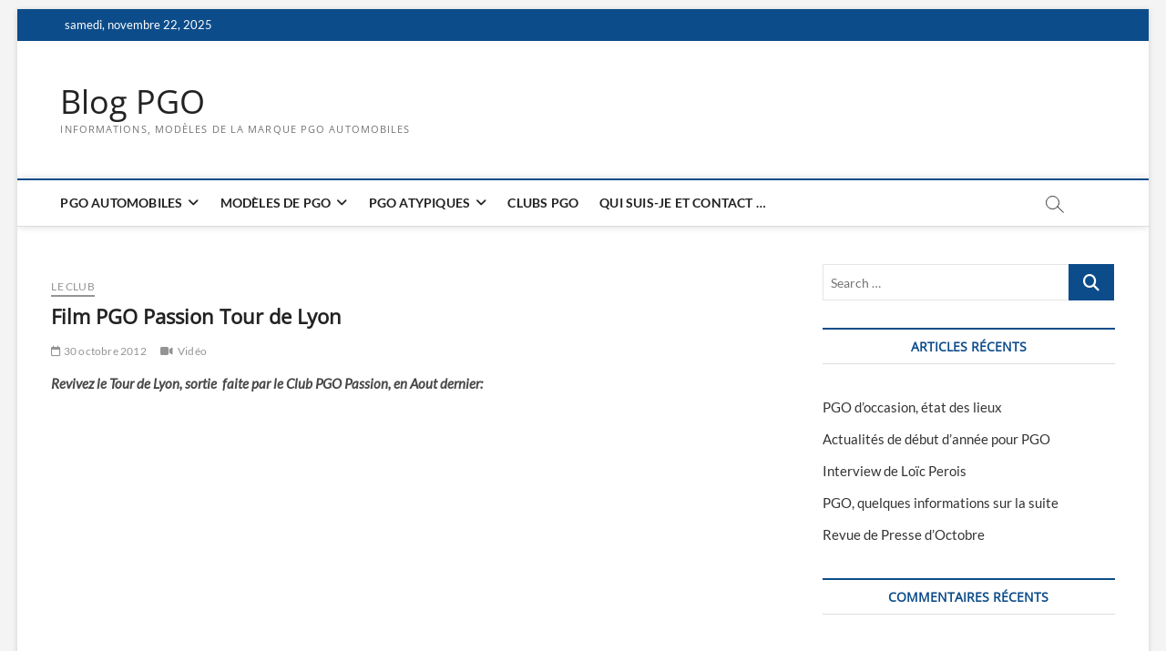

--- FILE ---
content_type: text/html; charset=UTF-8
request_url: https://pgo.puredrive.info/2012/10/30/film-pgo-passion-tour-de-lyon/
body_size: 11198
content:
<!DOCTYPE html>
<html lang="fr-FR">
<head>
<meta charset="UTF-8" />
<link rel="profile" href="http://gmpg.org/xfn/11" />
	<link rel="pingback" href="https://pgo.puredrive.info/xmlrpc.php">
		 		 		 		 		 		 		 		 		 		 		 		 <meta name='robots' content='index, follow, max-image-preview:large, max-snippet:-1, max-video-preview:-1' />

<!-- Google Tag Manager for WordPress by gtm4wp.com -->
<script data-cfasync="false" data-pagespeed-no-defer>
	var gtm4wp_datalayer_name = "dataLayer";
	var dataLayer = dataLayer || [];
</script>
<!-- End Google Tag Manager for WordPress by gtm4wp.com -->
	<!-- This site is optimized with the Yoast SEO plugin v21.9.1 - https://yoast.com/wordpress/plugins/seo/ -->
	<title>Film PGO Passion Tour de Lyon</title>
	<meta name="description" content="Film PGO Passion Tour de Lyon, Cévennes et Speedster." />
	<link rel="canonical" href="https://pgo.puredrive.info/2012/10/30/film-pgo-passion-tour-de-lyon/" />
	<meta property="og:locale" content="fr_FR" />
	<meta property="og:type" content="article" />
	<meta property="og:title" content="Film PGO Passion Tour de Lyon" />
	<meta property="og:description" content="Film PGO Passion Tour de Lyon, Cévennes et Speedster." />
	<meta property="og:url" content="https://pgo.puredrive.info/2012/10/30/film-pgo-passion-tour-de-lyon/" />
	<meta property="og:site_name" content="Blog PGO" />
	<meta property="article:published_time" content="2012-10-30T21:36:18+00:00" />
	<meta name="author" content="laurent" />
	<meta name="twitter:card" content="summary_large_image" />
	<meta name="twitter:label1" content="Écrit par" />
	<meta name="twitter:data1" content="laurent" />
	<script type="application/ld+json" class="yoast-schema-graph">{"@context":"https://schema.org","@graph":[{"@type":"WebPage","@id":"https://pgo.puredrive.info/2012/10/30/film-pgo-passion-tour-de-lyon/","url":"https://pgo.puredrive.info/2012/10/30/film-pgo-passion-tour-de-lyon/","name":"Film PGO Passion Tour de Lyon","isPartOf":{"@id":"https://pgo.puredrive.info/#website"},"primaryImageOfPage":{"@id":"https://pgo.puredrive.info/2012/10/30/film-pgo-passion-tour-de-lyon/#primaryimage"},"image":{"@id":"https://pgo.puredrive.info/2012/10/30/film-pgo-passion-tour-de-lyon/#primaryimage"},"thumbnailUrl":"","datePublished":"2012-10-30T21:36:18+00:00","dateModified":"2012-10-30T21:36:18+00:00","author":{"@id":"https://pgo.puredrive.info/#/schema/person/bf57de92472eb357b3e94bb1cd3f4e98"},"description":"Film PGO Passion Tour de Lyon, Cévennes et Speedster.","breadcrumb":{"@id":"https://pgo.puredrive.info/2012/10/30/film-pgo-passion-tour-de-lyon/#breadcrumb"},"inLanguage":"fr-FR","potentialAction":[{"@type":"ReadAction","target":["https://pgo.puredrive.info/2012/10/30/film-pgo-passion-tour-de-lyon/"]}]},{"@type":"ImageObject","inLanguage":"fr-FR","@id":"https://pgo.puredrive.info/2012/10/30/film-pgo-passion-tour-de-lyon/#primaryimage","url":"","contentUrl":""},{"@type":"BreadcrumbList","@id":"https://pgo.puredrive.info/2012/10/30/film-pgo-passion-tour-de-lyon/#breadcrumb","itemListElement":[{"@type":"ListItem","position":1,"name":"Accueil","item":"https://pgo.puredrive.info/"},{"@type":"ListItem","position":2,"name":"Film PGO Passion Tour de Lyon"}]},{"@type":"WebSite","@id":"https://pgo.puredrive.info/#website","url":"https://pgo.puredrive.info/","name":"Blog PGO","description":"Informations, modèles de la marque PGO Automobiles","potentialAction":[{"@type":"SearchAction","target":{"@type":"EntryPoint","urlTemplate":"https://pgo.puredrive.info/?s={search_term_string}"},"query-input":"required name=search_term_string"}],"inLanguage":"fr-FR"},{"@type":"Person","@id":"https://pgo.puredrive.info/#/schema/person/bf57de92472eb357b3e94bb1cd3f4e98","name":"laurent","image":{"@type":"ImageObject","inLanguage":"fr-FR","@id":"https://pgo.puredrive.info/#/schema/person/image/","url":"https://secure.gravatar.com/avatar/36bc6f1bc2d8142d8cd64b68030c69b0?s=96&d=mm&r=g","contentUrl":"https://secure.gravatar.com/avatar/36bc6f1bc2d8142d8cd64b68030c69b0?s=96&d=mm&r=g","caption":"laurent"}}]}</script>
	<!-- / Yoast SEO plugin. -->


<link rel="alternate" type="application/rss+xml" title="Blog PGO &raquo; Flux" href="https://pgo.puredrive.info/feed/" />
<link rel="alternate" type="application/rss+xml" title="Blog PGO &raquo; Flux des commentaires" href="https://pgo.puredrive.info/comments/feed/" />
<link rel="alternate" type="application/rss+xml" title="Blog PGO &raquo; Film PGO Passion Tour de Lyon Flux des commentaires" href="https://pgo.puredrive.info/2012/10/30/film-pgo-passion-tour-de-lyon/feed/" />
<script type="text/javascript">
/* <![CDATA[ */
window._wpemojiSettings = {"baseUrl":"https:\/\/s.w.org\/images\/core\/emoji\/14.0.0\/72x72\/","ext":".png","svgUrl":"https:\/\/s.w.org\/images\/core\/emoji\/14.0.0\/svg\/","svgExt":".svg","source":{"concatemoji":"https:\/\/pgo.puredrive.info\/wp-includes\/js\/wp-emoji-release.min.js?ver=6.4.3"}};
/*! This file is auto-generated */
!function(i,n){var o,s,e;function c(e){try{var t={supportTests:e,timestamp:(new Date).valueOf()};sessionStorage.setItem(o,JSON.stringify(t))}catch(e){}}function p(e,t,n){e.clearRect(0,0,e.canvas.width,e.canvas.height),e.fillText(t,0,0);var t=new Uint32Array(e.getImageData(0,0,e.canvas.width,e.canvas.height).data),r=(e.clearRect(0,0,e.canvas.width,e.canvas.height),e.fillText(n,0,0),new Uint32Array(e.getImageData(0,0,e.canvas.width,e.canvas.height).data));return t.every(function(e,t){return e===r[t]})}function u(e,t,n){switch(t){case"flag":return n(e,"\ud83c\udff3\ufe0f\u200d\u26a7\ufe0f","\ud83c\udff3\ufe0f\u200b\u26a7\ufe0f")?!1:!n(e,"\ud83c\uddfa\ud83c\uddf3","\ud83c\uddfa\u200b\ud83c\uddf3")&&!n(e,"\ud83c\udff4\udb40\udc67\udb40\udc62\udb40\udc65\udb40\udc6e\udb40\udc67\udb40\udc7f","\ud83c\udff4\u200b\udb40\udc67\u200b\udb40\udc62\u200b\udb40\udc65\u200b\udb40\udc6e\u200b\udb40\udc67\u200b\udb40\udc7f");case"emoji":return!n(e,"\ud83e\udef1\ud83c\udffb\u200d\ud83e\udef2\ud83c\udfff","\ud83e\udef1\ud83c\udffb\u200b\ud83e\udef2\ud83c\udfff")}return!1}function f(e,t,n){var r="undefined"!=typeof WorkerGlobalScope&&self instanceof WorkerGlobalScope?new OffscreenCanvas(300,150):i.createElement("canvas"),a=r.getContext("2d",{willReadFrequently:!0}),o=(a.textBaseline="top",a.font="600 32px Arial",{});return e.forEach(function(e){o[e]=t(a,e,n)}),o}function t(e){var t=i.createElement("script");t.src=e,t.defer=!0,i.head.appendChild(t)}"undefined"!=typeof Promise&&(o="wpEmojiSettingsSupports",s=["flag","emoji"],n.supports={everything:!0,everythingExceptFlag:!0},e=new Promise(function(e){i.addEventListener("DOMContentLoaded",e,{once:!0})}),new Promise(function(t){var n=function(){try{var e=JSON.parse(sessionStorage.getItem(o));if("object"==typeof e&&"number"==typeof e.timestamp&&(new Date).valueOf()<e.timestamp+604800&&"object"==typeof e.supportTests)return e.supportTests}catch(e){}return null}();if(!n){if("undefined"!=typeof Worker&&"undefined"!=typeof OffscreenCanvas&&"undefined"!=typeof URL&&URL.createObjectURL&&"undefined"!=typeof Blob)try{var e="postMessage("+f.toString()+"("+[JSON.stringify(s),u.toString(),p.toString()].join(",")+"));",r=new Blob([e],{type:"text/javascript"}),a=new Worker(URL.createObjectURL(r),{name:"wpTestEmojiSupports"});return void(a.onmessage=function(e){c(n=e.data),a.terminate(),t(n)})}catch(e){}c(n=f(s,u,p))}t(n)}).then(function(e){for(var t in e)n.supports[t]=e[t],n.supports.everything=n.supports.everything&&n.supports[t],"flag"!==t&&(n.supports.everythingExceptFlag=n.supports.everythingExceptFlag&&n.supports[t]);n.supports.everythingExceptFlag=n.supports.everythingExceptFlag&&!n.supports.flag,n.DOMReady=!1,n.readyCallback=function(){n.DOMReady=!0}}).then(function(){return e}).then(function(){var e;n.supports.everything||(n.readyCallback(),(e=n.source||{}).concatemoji?t(e.concatemoji):e.wpemoji&&e.twemoji&&(t(e.twemoji),t(e.wpemoji)))}))}((window,document),window._wpemojiSettings);
/* ]]> */
</script>

<style id='wp-emoji-styles-inline-css' type='text/css'>

	img.wp-smiley, img.emoji {
		display: inline !important;
		border: none !important;
		box-shadow: none !important;
		height: 1em !important;
		width: 1em !important;
		margin: 0 0.07em !important;
		vertical-align: -0.1em !important;
		background: none !important;
		padding: 0 !important;
	}
</style>
<link rel='stylesheet' id='wp-block-library-css' href='https://pgo.puredrive.info/wp-includes/css/dist/block-library/style.min.css?ver=6.4.3' type='text/css' media='all' />
<style id='classic-theme-styles-inline-css' type='text/css'>
/*! This file is auto-generated */
.wp-block-button__link{color:#fff;background-color:#32373c;border-radius:9999px;box-shadow:none;text-decoration:none;padding:calc(.667em + 2px) calc(1.333em + 2px);font-size:1.125em}.wp-block-file__button{background:#32373c;color:#fff;text-decoration:none}
</style>
<style id='global-styles-inline-css' type='text/css'>
body{--wp--preset--color--black: #000000;--wp--preset--color--cyan-bluish-gray: #abb8c3;--wp--preset--color--white: #ffffff;--wp--preset--color--pale-pink: #f78da7;--wp--preset--color--vivid-red: #cf2e2e;--wp--preset--color--luminous-vivid-orange: #ff6900;--wp--preset--color--luminous-vivid-amber: #fcb900;--wp--preset--color--light-green-cyan: #7bdcb5;--wp--preset--color--vivid-green-cyan: #00d084;--wp--preset--color--pale-cyan-blue: #8ed1fc;--wp--preset--color--vivid-cyan-blue: #0693e3;--wp--preset--color--vivid-purple: #9b51e0;--wp--preset--gradient--vivid-cyan-blue-to-vivid-purple: linear-gradient(135deg,rgba(6,147,227,1) 0%,rgb(155,81,224) 100%);--wp--preset--gradient--light-green-cyan-to-vivid-green-cyan: linear-gradient(135deg,rgb(122,220,180) 0%,rgb(0,208,130) 100%);--wp--preset--gradient--luminous-vivid-amber-to-luminous-vivid-orange: linear-gradient(135deg,rgba(252,185,0,1) 0%,rgba(255,105,0,1) 100%);--wp--preset--gradient--luminous-vivid-orange-to-vivid-red: linear-gradient(135deg,rgba(255,105,0,1) 0%,rgb(207,46,46) 100%);--wp--preset--gradient--very-light-gray-to-cyan-bluish-gray: linear-gradient(135deg,rgb(238,238,238) 0%,rgb(169,184,195) 100%);--wp--preset--gradient--cool-to-warm-spectrum: linear-gradient(135deg,rgb(74,234,220) 0%,rgb(151,120,209) 20%,rgb(207,42,186) 40%,rgb(238,44,130) 60%,rgb(251,105,98) 80%,rgb(254,248,76) 100%);--wp--preset--gradient--blush-light-purple: linear-gradient(135deg,rgb(255,206,236) 0%,rgb(152,150,240) 100%);--wp--preset--gradient--blush-bordeaux: linear-gradient(135deg,rgb(254,205,165) 0%,rgb(254,45,45) 50%,rgb(107,0,62) 100%);--wp--preset--gradient--luminous-dusk: linear-gradient(135deg,rgb(255,203,112) 0%,rgb(199,81,192) 50%,rgb(65,88,208) 100%);--wp--preset--gradient--pale-ocean: linear-gradient(135deg,rgb(255,245,203) 0%,rgb(182,227,212) 50%,rgb(51,167,181) 100%);--wp--preset--gradient--electric-grass: linear-gradient(135deg,rgb(202,248,128) 0%,rgb(113,206,126) 100%);--wp--preset--gradient--midnight: linear-gradient(135deg,rgb(2,3,129) 0%,rgb(40,116,252) 100%);--wp--preset--font-size--small: 13px;--wp--preset--font-size--medium: 20px;--wp--preset--font-size--large: 36px;--wp--preset--font-size--x-large: 42px;--wp--preset--spacing--20: 0.44rem;--wp--preset--spacing--30: 0.67rem;--wp--preset--spacing--40: 1rem;--wp--preset--spacing--50: 1.5rem;--wp--preset--spacing--60: 2.25rem;--wp--preset--spacing--70: 3.38rem;--wp--preset--spacing--80: 5.06rem;--wp--preset--shadow--natural: 6px 6px 9px rgba(0, 0, 0, 0.2);--wp--preset--shadow--deep: 12px 12px 50px rgba(0, 0, 0, 0.4);--wp--preset--shadow--sharp: 6px 6px 0px rgba(0, 0, 0, 0.2);--wp--preset--shadow--outlined: 6px 6px 0px -3px rgba(255, 255, 255, 1), 6px 6px rgba(0, 0, 0, 1);--wp--preset--shadow--crisp: 6px 6px 0px rgba(0, 0, 0, 1);}:where(.is-layout-flex){gap: 0.5em;}:where(.is-layout-grid){gap: 0.5em;}body .is-layout-flow > .alignleft{float: left;margin-inline-start: 0;margin-inline-end: 2em;}body .is-layout-flow > .alignright{float: right;margin-inline-start: 2em;margin-inline-end: 0;}body .is-layout-flow > .aligncenter{margin-left: auto !important;margin-right: auto !important;}body .is-layout-constrained > .alignleft{float: left;margin-inline-start: 0;margin-inline-end: 2em;}body .is-layout-constrained > .alignright{float: right;margin-inline-start: 2em;margin-inline-end: 0;}body .is-layout-constrained > .aligncenter{margin-left: auto !important;margin-right: auto !important;}body .is-layout-constrained > :where(:not(.alignleft):not(.alignright):not(.alignfull)){max-width: var(--wp--style--global--content-size);margin-left: auto !important;margin-right: auto !important;}body .is-layout-constrained > .alignwide{max-width: var(--wp--style--global--wide-size);}body .is-layout-flex{display: flex;}body .is-layout-flex{flex-wrap: wrap;align-items: center;}body .is-layout-flex > *{margin: 0;}body .is-layout-grid{display: grid;}body .is-layout-grid > *{margin: 0;}:where(.wp-block-columns.is-layout-flex){gap: 2em;}:where(.wp-block-columns.is-layout-grid){gap: 2em;}:where(.wp-block-post-template.is-layout-flex){gap: 1.25em;}:where(.wp-block-post-template.is-layout-grid){gap: 1.25em;}.has-black-color{color: var(--wp--preset--color--black) !important;}.has-cyan-bluish-gray-color{color: var(--wp--preset--color--cyan-bluish-gray) !important;}.has-white-color{color: var(--wp--preset--color--white) !important;}.has-pale-pink-color{color: var(--wp--preset--color--pale-pink) !important;}.has-vivid-red-color{color: var(--wp--preset--color--vivid-red) !important;}.has-luminous-vivid-orange-color{color: var(--wp--preset--color--luminous-vivid-orange) !important;}.has-luminous-vivid-amber-color{color: var(--wp--preset--color--luminous-vivid-amber) !important;}.has-light-green-cyan-color{color: var(--wp--preset--color--light-green-cyan) !important;}.has-vivid-green-cyan-color{color: var(--wp--preset--color--vivid-green-cyan) !important;}.has-pale-cyan-blue-color{color: var(--wp--preset--color--pale-cyan-blue) !important;}.has-vivid-cyan-blue-color{color: var(--wp--preset--color--vivid-cyan-blue) !important;}.has-vivid-purple-color{color: var(--wp--preset--color--vivid-purple) !important;}.has-black-background-color{background-color: var(--wp--preset--color--black) !important;}.has-cyan-bluish-gray-background-color{background-color: var(--wp--preset--color--cyan-bluish-gray) !important;}.has-white-background-color{background-color: var(--wp--preset--color--white) !important;}.has-pale-pink-background-color{background-color: var(--wp--preset--color--pale-pink) !important;}.has-vivid-red-background-color{background-color: var(--wp--preset--color--vivid-red) !important;}.has-luminous-vivid-orange-background-color{background-color: var(--wp--preset--color--luminous-vivid-orange) !important;}.has-luminous-vivid-amber-background-color{background-color: var(--wp--preset--color--luminous-vivid-amber) !important;}.has-light-green-cyan-background-color{background-color: var(--wp--preset--color--light-green-cyan) !important;}.has-vivid-green-cyan-background-color{background-color: var(--wp--preset--color--vivid-green-cyan) !important;}.has-pale-cyan-blue-background-color{background-color: var(--wp--preset--color--pale-cyan-blue) !important;}.has-vivid-cyan-blue-background-color{background-color: var(--wp--preset--color--vivid-cyan-blue) !important;}.has-vivid-purple-background-color{background-color: var(--wp--preset--color--vivid-purple) !important;}.has-black-border-color{border-color: var(--wp--preset--color--black) !important;}.has-cyan-bluish-gray-border-color{border-color: var(--wp--preset--color--cyan-bluish-gray) !important;}.has-white-border-color{border-color: var(--wp--preset--color--white) !important;}.has-pale-pink-border-color{border-color: var(--wp--preset--color--pale-pink) !important;}.has-vivid-red-border-color{border-color: var(--wp--preset--color--vivid-red) !important;}.has-luminous-vivid-orange-border-color{border-color: var(--wp--preset--color--luminous-vivid-orange) !important;}.has-luminous-vivid-amber-border-color{border-color: var(--wp--preset--color--luminous-vivid-amber) !important;}.has-light-green-cyan-border-color{border-color: var(--wp--preset--color--light-green-cyan) !important;}.has-vivid-green-cyan-border-color{border-color: var(--wp--preset--color--vivid-green-cyan) !important;}.has-pale-cyan-blue-border-color{border-color: var(--wp--preset--color--pale-cyan-blue) !important;}.has-vivid-cyan-blue-border-color{border-color: var(--wp--preset--color--vivid-cyan-blue) !important;}.has-vivid-purple-border-color{border-color: var(--wp--preset--color--vivid-purple) !important;}.has-vivid-cyan-blue-to-vivid-purple-gradient-background{background: var(--wp--preset--gradient--vivid-cyan-blue-to-vivid-purple) !important;}.has-light-green-cyan-to-vivid-green-cyan-gradient-background{background: var(--wp--preset--gradient--light-green-cyan-to-vivid-green-cyan) !important;}.has-luminous-vivid-amber-to-luminous-vivid-orange-gradient-background{background: var(--wp--preset--gradient--luminous-vivid-amber-to-luminous-vivid-orange) !important;}.has-luminous-vivid-orange-to-vivid-red-gradient-background{background: var(--wp--preset--gradient--luminous-vivid-orange-to-vivid-red) !important;}.has-very-light-gray-to-cyan-bluish-gray-gradient-background{background: var(--wp--preset--gradient--very-light-gray-to-cyan-bluish-gray) !important;}.has-cool-to-warm-spectrum-gradient-background{background: var(--wp--preset--gradient--cool-to-warm-spectrum) !important;}.has-blush-light-purple-gradient-background{background: var(--wp--preset--gradient--blush-light-purple) !important;}.has-blush-bordeaux-gradient-background{background: var(--wp--preset--gradient--blush-bordeaux) !important;}.has-luminous-dusk-gradient-background{background: var(--wp--preset--gradient--luminous-dusk) !important;}.has-pale-ocean-gradient-background{background: var(--wp--preset--gradient--pale-ocean) !important;}.has-electric-grass-gradient-background{background: var(--wp--preset--gradient--electric-grass) !important;}.has-midnight-gradient-background{background: var(--wp--preset--gradient--midnight) !important;}.has-small-font-size{font-size: var(--wp--preset--font-size--small) !important;}.has-medium-font-size{font-size: var(--wp--preset--font-size--medium) !important;}.has-large-font-size{font-size: var(--wp--preset--font-size--large) !important;}.has-x-large-font-size{font-size: var(--wp--preset--font-size--x-large) !important;}
.wp-block-navigation a:where(:not(.wp-element-button)){color: inherit;}
:where(.wp-block-post-template.is-layout-flex){gap: 1.25em;}:where(.wp-block-post-template.is-layout-grid){gap: 1.25em;}
:where(.wp-block-columns.is-layout-flex){gap: 2em;}:where(.wp-block-columns.is-layout-grid){gap: 2em;}
.wp-block-pullquote{font-size: 1.5em;line-height: 1.6;}
</style>
<link rel='stylesheet' id='magbook-style-css' href='https://pgo.puredrive.info/wp-content/themes/magbook/style.css?ver=6.4.3' type='text/css' media='all' />
<link rel='stylesheet' id='font-awesome-css' href='https://pgo.puredrive.info/wp-content/themes/magbook/assets/font-awesome/css/all.min.css?ver=6.4.3' type='text/css' media='all' />
<link rel='stylesheet' id='magbook-responsive-css' href='https://pgo.puredrive.info/wp-content/themes/magbook/css/responsive.css?ver=6.4.3' type='text/css' media='all' />
<link rel='stylesheet' id='magbook-google-fonts-css' href='https://pgo.puredrive.info/wp-content/fonts/9659725f5213a47a51504da6daa0d56e.css?ver=6.4.3' type='text/css' media='all' />
<script type="text/javascript" src="https://pgo.puredrive.info/wp-includes/js/jquery/jquery.min.js?ver=3.7.1" id="jquery-core-js"></script>
<script type="text/javascript" src="https://pgo.puredrive.info/wp-includes/js/jquery/jquery-migrate.min.js?ver=3.4.1" id="jquery-migrate-js"></script>
<!--[if lt IE 9]>
<script type="text/javascript" src="https://pgo.puredrive.info/wp-content/themes/magbook/js/html5.js?ver=3.7.3" id="html5-js"></script>
<![endif]-->
<link rel="https://api.w.org/" href="https://pgo.puredrive.info/wp-json/" /><link rel="alternate" type="application/json" href="https://pgo.puredrive.info/wp-json/wp/v2/posts/890" /><link rel="EditURI" type="application/rsd+xml" title="RSD" href="https://pgo.puredrive.info/xmlrpc.php?rsd" />
<meta name="generator" content="WordPress 6.4.3" />
<link rel='shortlink' href='https://pgo.puredrive.info/?p=890' />
<link rel="alternate" type="application/json+oembed" href="https://pgo.puredrive.info/wp-json/oembed/1.0/embed?url=https%3A%2F%2Fpgo.puredrive.info%2F2012%2F10%2F30%2Ffilm-pgo-passion-tour-de-lyon%2F" />
<link rel="alternate" type="text/xml+oembed" href="https://pgo.puredrive.info/wp-json/oembed/1.0/embed?url=https%3A%2F%2Fpgo.puredrive.info%2F2012%2F10%2F30%2Ffilm-pgo-passion-tour-de-lyon%2F&#038;format=xml" />

<!-- Google Tag Manager for WordPress by gtm4wp.com -->
<!-- GTM Container placement set to manual -->
<script data-cfasync="false" data-pagespeed-no-defer type="text/javascript">
	var dataLayer_content = {"pagePostType":"post","pagePostType2":"single-post","pageCategory":["le-club"],"pagePostAuthor":"laurent"};
	dataLayer.push( dataLayer_content );
</script>
<script data-cfasync="false">
(function(w,d,s,l,i){w[l]=w[l]||[];w[l].push({'gtm.start':
new Date().getTime(),event:'gtm.js'});var f=d.getElementsByTagName(s)[0],
j=d.createElement(s),dl=l!='dataLayer'?'&l='+l:'';j.async=true;j.src=
'//www.googletagmanager.com/gtm.js?id='+i+dl;f.parentNode.insertBefore(j,f);
})(window,document,'script','dataLayer','GTM-KB7X2V');
</script>
<!-- End Google Tag Manager for WordPress by gtm4wp.com -->	<meta name="viewport" content="width=device-width" />
	<style type="text/css">.recentcomments a{display:inline !important;padding:0 !important;margin:0 !important;}</style></head>
<body class="post-template-default single single-post postid-890 single-format-video wp-embed-responsive boxed-layout n-sld ">
	
<!-- GTM Container placement set to manual -->
<!-- Google Tag Manager (noscript) -->
				<noscript><iframe src="https://www.googletagmanager.com/ns.html?id=GTM-KB7X2V" height="0" width="0" style="display:none;visibility:hidden" aria-hidden="true"></iframe></noscript>
<!-- End Google Tag Manager (noscript) --><div id="page" class="site">
	<a class="skip-link screen-reader-text" href="#site-content-contain">Skip to content</a>
	<!-- Masthead ============================================= -->
	<header id="masthead" class="site-header" role="banner">
		<div class="header-wrap">
						<!-- Top Header============================================= -->
			<div class="top-header">

									<div class="top-bar">
						<div class="wrap">
															<div class="top-bar-date">
									<span>samedi, novembre 22, 2025</span>
								</div>
							<div class="header-social-block"></div><!-- end .header-social-block -->
						</div> <!-- end .wrap -->
					</div> <!-- end .top-bar -->
				
				<!-- Main Header============================================= -->
				<div class="logo-bar"> <div class="wrap"> <div id="site-branding"><div id="site-detail"> <h2 id="site-title"> 				<a href="https://pgo.puredrive.info/" title="Blog PGO" rel="home"> Blog PGO </a>
				 </h2> <!-- end .site-title --> 					<div id="site-description"> Informations, modèles de la marque PGO Automobiles </div> <!-- end #site-description -->
						
		</div></div>		</div><!-- end .wrap -->
	</div><!-- end .logo-bar -->


				<div id="sticky-header" class="clearfix">
					<div class="wrap">
						<div class="main-header clearfix">

							<!-- Main Nav ============================================= -->
									<div id="site-branding">
						<div id="site-detail">
				<div id="site-title">
					<a href="https://pgo.puredrive.info/" title="Blog PGO" rel="home"> Blog PGO </a>
				</div>
				<!-- end #site-title -->
				<div id="site-description">Informations, modèles de la marque PGO Automobiles</div> <!-- end #site-description -->
			</div>
						</div> <!-- end #site-branding -->
									<nav id="site-navigation" class="main-navigation clearfix" role="navigation" aria-label="Main Menu">
																
									<button class="menu-toggle" type="button" aria-controls="primary-menu" aria-expanded="false">
										<span class="line-bar"></span>
									</button><!-- end .menu-toggle -->
									<ul id="primary-menu" class="menu nav-menu"><li id="menu-item-5262" class="menu-item menu-item-type-post_type menu-item-object-page menu-item-has-children menu-item-5262"><a href="https://pgo.puredrive.info/pgo-automobiles/">PGO Automobiles</a>
<ul class="sub-menu">
	<li id="menu-item-5293" class="menu-item menu-item-type-post_type menu-item-object-page menu-item-5293"><a href="https://pgo.puredrive.info/pgo-automobiles/">Présentation</a></li>
	<li id="menu-item-5280" class="menu-item menu-item-type-post_type menu-item-object-page menu-item-5280"><a href="https://pgo.puredrive.info/pgo-automobiles/historique-pgo-automobiles/">Historique PGO Automobiles</a></li>
	<li id="menu-item-5286" class="menu-item menu-item-type-post_type menu-item-object-page menu-item-5286"><a href="https://pgo.puredrive.info/pgo-automobiles/pgo-automobiles-et-la-bourse/">PGO Automobiles (MLPGO) et la Bourse</a></li>
	<li id="menu-item-5281" class="menu-item menu-item-type-post_type menu-item-object-page menu-item-5281"><a href="https://pgo.puredrive.info/pgo-automobiles/les-adresses-pgo-automobiles/">Adresses PGO Automobiles</a></li>
</ul>
</li>
<li id="menu-item-5263" class="menu-item menu-item-type-post_type menu-item-object-page menu-item-has-children menu-item-5263"><a href="https://pgo.puredrive.info/modeles-de-pgo/">Modèles de PGO</a>
<ul class="sub-menu">
	<li id="menu-item-5269" class="menu-item menu-item-type-post_type menu-item-object-page menu-item-5269"><a href="https://pgo.puredrive.info/modeles-de-pgo/pgo-speedster/">PGO Speedster 356</a></li>
	<li id="menu-item-5270" class="menu-item menu-item-type-post_type menu-item-object-page menu-item-5270"><a href="https://pgo.puredrive.info/modeles-de-pgo/pgo-cobra/">PGO Cobra</a></li>
	<li id="menu-item-5267" class="menu-item menu-item-type-post_type menu-item-object-page menu-item-5267"><a href="https://pgo.puredrive.info/modeles-de-pgo/pgo-speedster-ii-ou-speedster-2/">PGO Speedster II</a></li>
	<li id="menu-item-5266" class="menu-item menu-item-type-post_type menu-item-object-page menu-item-5266"><a href="https://pgo.puredrive.info/modeles-de-pgo/pgo-cevennes/">PGO Cévennes</a></li>
	<li id="menu-item-5271" class="menu-item menu-item-type-post_type menu-item-object-page menu-item-5271"><a href="https://pgo.puredrive.info/modeles-de-pgo/pgo-cevennes-c/">PGO Cévennes C</a></li>
	<li id="menu-item-5265" class="menu-item menu-item-type-post_type menu-item-object-page menu-item-5265"><a href="https://pgo.puredrive.info/modeles-de-pgo/pgo-roadster/">PGO Roadster</a></li>
	<li id="menu-item-5264" class="menu-item menu-item-type-post_type menu-item-object-page menu-item-5264"><a href="https://pgo.puredrive.info/modeles-de-pgo/pgo-hemera/">PGO Héméra</a></li>
</ul>
</li>
<li id="menu-item-5272" class="menu-item menu-item-type-post_type menu-item-object-page menu-item-has-children menu-item-5272"><a href="https://pgo.puredrive.info/atypiques/">PGO atypiques</a>
<ul class="sub-menu">
	<li id="menu-item-5273" class="menu-item menu-item-type-post_type menu-item-object-page menu-item-5273"><a href="https://pgo.puredrive.info/atypiques/pgo-hemera-electrique-2012/">Héméra électrique</a></li>
	<li id="menu-item-5274" class="menu-item menu-item-type-post_type menu-item-object-page menu-item-5274"><a href="https://pgo.puredrive.info/atypiques/pgo-speedster-rsr/">PGO Speedster RSR</a></li>
	<li id="menu-item-5275" class="menu-item menu-item-type-post_type menu-item-object-page menu-item-5275"><a href="https://pgo.puredrive.info/atypiques/cevennes-coastline/">Cévennes Coastline</a></li>
	<li id="menu-item-5276" class="menu-item menu-item-type-post_type menu-item-object-page menu-item-5276"><a href="https://pgo.puredrive.info/atypiques/pgo-cevennes-ultimate-black/">Cévennes Ultimate Black</a></li>
	<li id="menu-item-5277" class="menu-item menu-item-type-post_type menu-item-object-page menu-item-5277"><a href="https://pgo.puredrive.info/atypiques/pgo-cevennes-water-snake/">PGO Cévennes Water Snake</a></li>
	<li id="menu-item-5278" class="menu-item menu-item-type-post_type menu-item-object-page menu-item-5278"><a href="https://pgo.puredrive.info/atypiques/pgo-cevennes-swarovski/">PGO Cévennes Swarovski</a></li>
	<li id="menu-item-5279" class="menu-item menu-item-type-post_type menu-item-object-page menu-item-5279"><a href="https://pgo.puredrive.info/atypiques/cevennes-test-usine-pgo/">Cévennes de test usine PGO</a></li>
	<li id="menu-item-5284" class="menu-item menu-item-type-post_type menu-item-object-page menu-item-has-children menu-item-5284"><a href="https://pgo.puredrive.info/atypiques/pgo-hemera-gt/">PGO Héméra GT</a>
	<ul class="sub-menu">
		<li id="menu-item-5292" class="menu-item menu-item-type-post_type menu-item-object-page menu-item-5292"><a href="https://pgo.puredrive.info/atypiques/pgo-hemera-gt/">PGO Héméra GT</a></li>
		<li id="menu-item-5285" class="menu-item menu-item-type-post_type menu-item-object-page menu-item-5285"><a href="https://pgo.puredrive.info/atypiques/pgo-hemera-gt/video-hemera-gt/">Vidéo Hemera GT</a></li>
	</ul>
</li>
	<li id="menu-item-5282" class="menu-item menu-item-type-post_type menu-item-object-page menu-item-5282"><a href="https://pgo.puredrive.info/atypiques/pgo-cevennes-au-gaz-naturel/">PGO Cévennes au Gaz Naturel</a></li>
	<li id="menu-item-5283" class="menu-item menu-item-type-post_type menu-item-object-page menu-item-5283"><a href="https://pgo.puredrive.info/atypiques/pgo-echo/">PGO Echo, Speedster II Le Mans</a></li>
	<li id="menu-item-5291" class="menu-item menu-item-type-post_type menu-item-object-page menu-item-5291"><a href="https://pgo.puredrive.info/atypiques/pgo-cevennes-vert-olive/">PGO Cévennes vert olive</a></li>
</ul>
</li>
<li id="menu-item-5268" class="menu-item menu-item-type-post_type menu-item-object-page menu-item-5268"><a href="https://pgo.puredrive.info/club-pgo/">Clubs PGO</a></li>
<li id="menu-item-5290" class="menu-item menu-item-type-post_type menu-item-object-page menu-item-5290"><a href="https://pgo.puredrive.info/propos/">Qui suis-je et contact &#8230;</a></li>
</ul>								</nav> <!-- end #site-navigation -->
															<button id="search-toggle" type="button" class="header-search" type="button"></button>
								<div id="search-box" class="clearfix">
									<form class="search-form" action="https://pgo.puredrive.info/" method="get">
			<label class="screen-reader-text">Search &hellip;</label>
		<input type="search" name="s" class="search-field" placeholder="Search &hellip;" autocomplete="off" />
		<button type="submit" class="search-submit"><i class="fa-solid fa-magnifying-glass"></i></button>
</form> <!-- end .search-form -->								</div>  <!-- end #search-box -->
							
						</div><!-- end .main-header -->
					</div> <!-- end .wrap -->
				</div><!-- end #sticky-header -->

							</div><!-- end .top-header -->
					</div><!-- end .header-wrap -->

		<!-- Breaking News ============================================= -->
		
		<!-- Main Slider ============================================= -->
			</header> <!-- end #masthead -->

	<!-- Main Page Start ============================================= -->
	<div id="site-content-contain" class="site-content-contain">
		<div id="content" class="site-content">
				<div class="wrap">
	<div id="primary" class="content-area">
		<main id="main" class="site-main" role="main">
							<article id="post-890" class="post-890 post type-post status-publish format-video has-post-thumbnail hentry category-le-club post_format-post-format-video">
											<div class="post-image-content">
							<figure class="post-featured-image">
															</figure>
						</div><!-- end.post-image-content -->
										<header class="entry-header">
													<div class="entry-meta">
									<span class="cats-links">
								<a class="cl-9" href="https://pgo.puredrive.info/category/le-club/">Le club</a>
				</span><!-- end .cat-links -->
							</div>
														<h1 class="entry-title">Film PGO Passion Tour de Lyon</h1> <!-- end.entry-title -->
							<div class="entry-meta"><span class="author vcard"><a href="https://pgo.puredrive.info/author/laurent/" title="Film PGO Passion Tour de Lyon"><i class="fa-regular fa-user"></i> laurent</a></span><span class="posted-on"><a href="https://pgo.puredrive.info/2012/10/30/film-pgo-passion-tour-de-lyon/" title="30 octobre 2012"><i class="fa-regular fa-calendar"></i> 30 octobre 2012</a></span><span class="entry-format"><a href="https://pgo.puredrive.info/type/video/">Vidéo</a></span></div> <!-- end .entry-meta -->					</header> <!-- end .entry-header -->
					<div class="entry-content">
							<p><em><strong>Revivez le Tour de Lyon, sortie  faite par le Club PGO Passion, en Aout dernier:</strong></em></p>
<p><iframe src="http://www.youtube.com/embed/mxiaGX9T9xk?rel=0" width="640" height="360" frameborder="0" allowfullscreen="allowfullscreen"></iframe></p>
<p>Autres films sur notre chaîne Youtube : <a href="http://www.youtube.com/user/clubpgo" target="_blank" rel="noopener noreferrer">http://www.youtube.com/user/clubpgo</a></p>
			
					</div><!-- end .entry-content -->
									</article><!-- end .post -->
				
	<nav class="navigation post-navigation" aria-label="Publications">
		<h2 class="screen-reader-text">Navigation de l’article</h2>
		<div class="nav-links"><div class="nav-previous"><a href="https://pgo.puredrive.info/2012/10/08/photos-nouveaux-modeles-pgo-au-mondial-de-lauto/" rel="prev"><span class="meta-nav" aria-hidden="true">Previous</span> <span class="screen-reader-text">Previous post:</span> <span class="post-title">Photos nouveaux modèles PGO au Mondial de l&rsquo;auto</span></a></div><div class="nav-next"><a href="https://pgo.puredrive.info/2012/12/01/le-constructeur-pgo-automobiles-sur-tf1/" rel="next"><span class="meta-nav" aria-hidden="true">Next</span> <span class="screen-reader-text">Next post:</span> <span class="post-title">Le constructeur PGO Automobiles sur TF1</span></a></div></div>
	</nav>		</main><!-- end #main -->
	</div> <!-- #primary -->

<aside id="secondary" class="widget-area" role="complementary" aria-label="Side Sidebar">
    <aside id="search-2" class="widget widget_search"><form class="search-form" action="https://pgo.puredrive.info/" method="get">
			<label class="screen-reader-text">Search &hellip;</label>
		<input type="search" name="s" class="search-field" placeholder="Search &hellip;" autocomplete="off" />
		<button type="submit" class="search-submit"><i class="fa-solid fa-magnifying-glass"></i></button>
</form> <!-- end .search-form --></aside>
		<aside id="recent-posts-2" class="widget widget_recent_entries">
		<h2 class="widget-title">Articles récents</h2>
		<ul>
											<li>
					<a href="https://pgo.puredrive.info/2020/05/10/pgo-doccasion-etat-des-lieux/">PGO d&rsquo;occasion, état des lieux</a>
									</li>
											<li>
					<a href="https://pgo.puredrive.info/2019/01/27/actualites-de-debut-dannee-pour-pgo/">Actualités de début d&rsquo;année pour PGO</a>
									</li>
											<li>
					<a href="https://pgo.puredrive.info/2018/05/10/interview-de-loic-perois/">Interview de Loïc Perois</a>
									</li>
											<li>
					<a href="https://pgo.puredrive.info/2018/05/05/pgo-quelques-informations-qui-font-plaisir/">PGO, quelques informations sur la suite</a>
									</li>
											<li>
					<a href="https://pgo.puredrive.info/2017/10/11/revue-de-presse-doctobre/">Revue de Presse d&rsquo;Octobre</a>
									</li>
					</ul>

		</aside><aside id="recent-comments-2" class="widget widget_recent_comments"><h2 class="widget-title">Commentaires récents</h2><ul id="recentcomments"></ul></aside></aside><!-- end #secondary -->
</div><!-- end .wrap -->
</div><!-- end #content -->
<!-- Footer Start ============================================= -->
<footer id="colophon" class="site-footer" role="contentinfo">
	<div class="site-info">
		<div class="wrap">
						<div class="copyright-wrap clearfix">
				<div class="copyright">					<a title="Blog PGO" target="_blank" href="https://pgo.puredrive.info/">Blog PGO</a> | 
									Designed by: <a title="Theme Freesia" target="_blank" href="https://themefreesia.com">Theme Freesia</a> |
									 <a title="WordPress" target="_blank" href="https://wordpress.org">WordPress</a>  | &copy; Copyright All right reserved 								</div>
							</div> <!-- end .copyright-wrap -->
			<div style="clear:both;"></div>
		</div> <!-- end .wrap -->
	</div> <!-- end .site-info -->
				<button class="go-to-top" type="button">
				<span class="icon-bg"></span>
				<span class="back-to-top-text">Top</span>
				<i class="fa fa-angle-up back-to-top-icon"></i>
			</button>
		<div class="page-overlay"></div>
</footer> <!-- end #colophon -->
</div><!-- end .site-content-contain -->
</div><!-- end #page -->
<script type="text/javascript" src="https://pgo.puredrive.info/wp-content/plugins/duracelltomi-google-tag-manager/dist/js/gtm4wp-form-move-tracker.js?ver=1.20" id="gtm4wp-form-move-tracker-js"></script>
<script type="text/javascript" src="https://pgo.puredrive.info/wp-content/themes/magbook/js/magbook-main.js?ver=6.4.3" id="magbook-main-js"></script>
<script type="text/javascript" src="https://pgo.puredrive.info/wp-content/themes/magbook/assets/sticky/jquery.sticky.min.js?ver=6.4.3" id="jquery-sticky-js"></script>
<script type="text/javascript" src="https://pgo.puredrive.info/wp-content/themes/magbook/assets/sticky/sticky-settings.js?ver=6.4.3" id="magbook-sticky-settings-js"></script>
<script type="text/javascript" src="https://pgo.puredrive.info/wp-content/themes/magbook/js/navigation.js?ver=6.4.3" id="magbook-navigation-js"></script>
<script type="text/javascript" src="https://pgo.puredrive.info/wp-content/themes/magbook/js/jquery.flexslider-min.js?ver=6.4.3" id="jquery-flexslider-js"></script>
<script type="text/javascript" id="magbook-slider-js-extra">
/* <![CDATA[ */
var magbook_slider_value = {"magbook_animation_effect":"fade","magbook_slideshowSpeed":"5000","magbook_animationSpeed":"700"};
/* ]]> */
</script>
<script type="text/javascript" src="https://pgo.puredrive.info/wp-content/themes/magbook/js/flexslider-setting.js?ver=6.4.3" id="magbook-slider-js"></script>
<script type="text/javascript" src="https://pgo.puredrive.info/wp-content/themes/magbook/js/skip-link-focus-fix.js?ver=6.4.3" id="magbook-skip-link-focus-fix-js"></script>
</body>
</html>

<!-- Page cached by LiteSpeed Cache 7.6.2 on 2025-11-22 19:28:44 -->